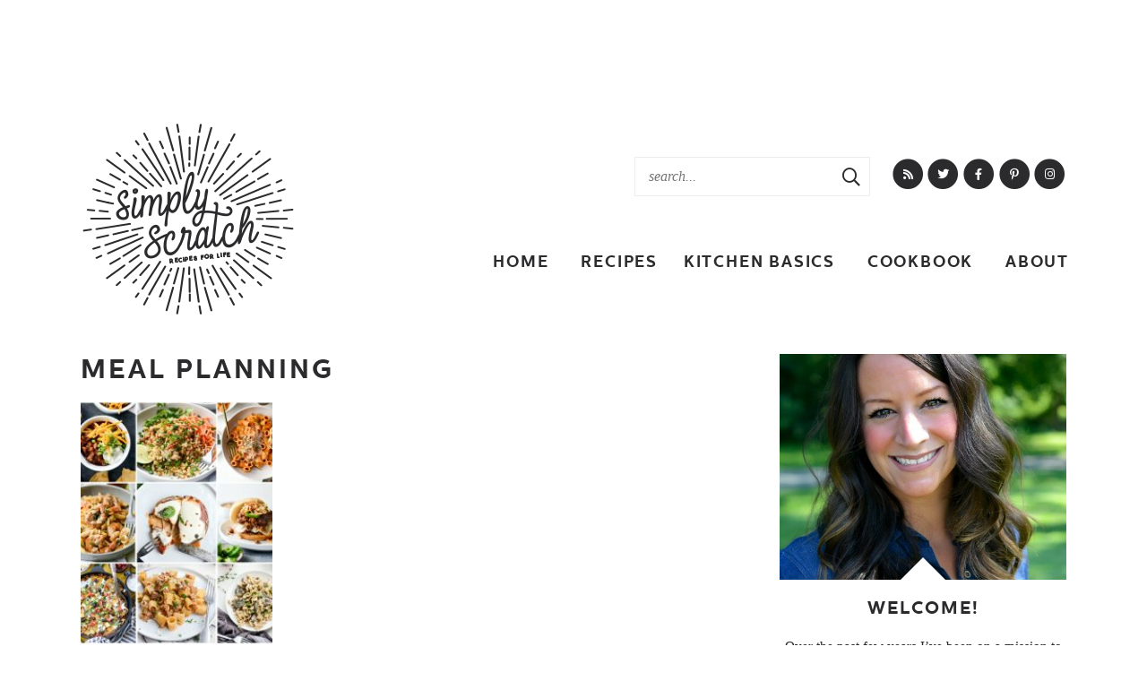

--- FILE ---
content_type: text/html
request_url: https://api.intentiq.com/profiles_engine/ProfilesEngineServlet?at=39&mi=10&dpi=936734067&pt=17&dpn=1&iiqidtype=2&iiqpcid=47af2c25-3bdd-45ee-8689-3922f4e9e0c7&iiqpciddate=1769143411457&pcid=301c7679-9380-4b6e-aa02-2718afb1909c&idtype=3&gdpr=0&japs=false&jaesc=0&jafc=0&jaensc=0&jsver=0.33&testGroup=A&source=pbjs&ABTestingConfigurationSource=group&abtg=A&vrref=https%3A%2F%2Fwww.simplyscratch.com%2Ftag%2Fmeal-planning%2F
body_size: 54
content:
{"abPercentage":97,"adt":1,"ct":2,"isOptedOut":false,"data":{"eids":[]},"dbsaved":"false","ls":true,"cttl":86400000,"abTestUuid":"g_db046df8-70b7-4d5d-b0ab-f9895d5f1159","tc":9,"sid":-17909239}

--- FILE ---
content_type: text/html; charset=utf-8
request_url: https://www.google.com/recaptcha/api2/aframe
body_size: 267
content:
<!DOCTYPE HTML><html><head><meta http-equiv="content-type" content="text/html; charset=UTF-8"></head><body><script nonce="xwgCWawb4Uxb7KxMEJPg2g">/** Anti-fraud and anti-abuse applications only. See google.com/recaptcha */ try{var clients={'sodar':'https://pagead2.googlesyndication.com/pagead/sodar?'};window.addEventListener("message",function(a){try{if(a.source===window.parent){var b=JSON.parse(a.data);var c=clients[b['id']];if(c){var d=document.createElement('img');d.src=c+b['params']+'&rc='+(localStorage.getItem("rc::a")?sessionStorage.getItem("rc::b"):"");window.document.body.appendChild(d);sessionStorage.setItem("rc::e",parseInt(sessionStorage.getItem("rc::e")||0)+1);localStorage.setItem("rc::h",'1769143416248');}}}catch(b){}});window.parent.postMessage("_grecaptcha_ready", "*");}catch(b){}</script></body></html>

--- FILE ---
content_type: text/plain
request_url: https://rtb.openx.net/openrtbb/prebidjs
body_size: -227
content:
{"id":"729fb544-f67d-4c43-bcd4-a576e7973f78","nbr":0}

--- FILE ---
content_type: text/plain
request_url: https://rtb.openx.net/openrtbb/prebidjs
body_size: -227
content:
{"id":"fd6c0375-21e8-4667-b772-b467afd4818b","nbr":0}

--- FILE ---
content_type: text/plain; charset=utf-8
request_url: https://ads.adthrive.com/http-api/cv2
body_size: 4762
content:
{"om":["00xbjwwl","07qjzu81","088iw0y0","0929nj63","0a8iramy","0iyi1awv","0p7rptpw","0pvspoxl","0r31j41j","0rko03io","0sm4lr19","0tgj3gqz","0y0basn0","1","10011/355d8eb1e51764705401abeb3e81c794","10011/7c4e417c23ab5a5c1377558d6e8ba25b","10011/8b27c31a5a670fa1f1bbaf67c61def2e","10011/98612bbebef2113f251174d447de9623","10011/b4053ef6dad340082599d9f1aa736b66","10011/ba9f11025c980a17f6936d2888902e29","1028_8728253","11142692","11509227","1185:1610326628","1185:1610326728","11896988","12010080","12010084","12010088","12168663","12169133","12219634","12310204638_704001885","124843_10","124848_8","124853_8","12850756","12r5iucs","1610326628","1610326728","1610338926","17_24767217","1891/84813","1891/84814","1ca6o4s6","1fc77df0-f49b-4a08-b17c-6e8bb578dab4","1ktgrre1","1r7rfn75","202181081","202d4qe7","206_262594","206_549410","2132:45327625","2132:46036511","2132:46039506","2132:46039912","2249:567996566","2249:650628539","2249:650628582","2249:703330140","2249:703670433","2249:704001885","2307:00xbjwwl","2307:0pvspoxl","2307:2rhihii2","2307:3xh2cwy9","2307:4etfwvf1","2307:5s8wi8hf","2307:5vb39qim","2307:6enswd6h","2307:794di3me","2307:7fmk89yf","2307:7yj1wi4i","2307:875v1cu3","2307:9ign6cx0","2307:a566o9hb","2307:b5e77p2y","2307:cv0h9mrv","2307:dfru8eib","2307:edkk1gna","2307:fevt4ewx","2307:fqeh4hao","2307:g80wmwcu","2307:gn3plkq1","2307:hl4tvc28","2307:hlx2b72j","2307:hswgcqif","2307:iiu0wq3s","2307:kitf0w2f","2307:kuzv8ufm","2307:kz8629zd","2307:l1keero7","2307:l4mj1tyl","2307:m6rbrf6z","2307:plth4l1a","2307:r5pphbep","2307:s2ahu2ae","2307:seill0x0","2307:tlbbqljf","2307:tp9pafvo","2307:tusooher","2307:u2cc9kzv","2307:ubjltf5y","2307:uqph5v76","2307:uvzw7l54","2307:vkqnyng8","2307:x0lc61jh","2307:xau90hsg","2307:xson3pvm","2307:zqekf0vj","2409_15064_70_85809016","2409_15064_70_85809034","2409_15064_70_85809040","2409_15064_70_86128401","2409_25495_176_CR52092920","2409_25495_176_CR52092923","2409_25495_176_CR52092957","2409_25495_176_CR52153848","2409_25495_176_CR52153849","2409_25495_176_CR52175340","2409_25495_176_CR52178316","2409_25495_176_CR52178325","2409_25495_176_CR52186411","25_53v6aquw","25_m2n177jy","25_oz31jrd0","25_sqmqxvaf","25_ti0s3bz3","25_yi6qlg3p","25_ztlksnbe","2636_1101777_7764-1036209","2676:85987385","2676:86434477","2676:86698026","27157563","2715_9888_262594","2760:176_CR52186411","27832225","28u7c6ez","29414696","29414711","2_206_554471","2aqgm79d","2goa9794","2ivtu6ed","2jjp1phz","2pu0gomp","2rhihii2","306_24767217","31809564","33118520","3335_25247_700109389","3335_25247_700109391","3335_25247_700109393","33605046","33605376","33608492","33627470","34018583","3490:CR52175340","3490:CR52178325","3490:CR52223710","3490:CR52223725","3646_185414_T26335189","3658_15078_4npk06v9","3658_15078_7yj1wi4i","3658_15078_fqeh4hao","3658_15936_0ea6rrya","3658_18008_hswgcqif","3658_203382_xson3pvm","3658_608642_0tgj3gqz","3658_67113_77gj3an4","36817376","37cerfai","381513943572","3LMBEkP-wis","3a19xks2","3bfvzjl5","3gmymj0g","3hkzqiet","3v2n6fcp","3xh2cwy9","409_216416","409_216418","409_227223","409_227224","409_228105","409_228113","409_228363","42604842","44023623","44629254","45327625","45517382","458901553568","46awavck","4729849xx5e","47370256","47869802","481703827","485027845327","487951","4aqwokyz","4etfwvf1","4fk9nxse","4lrf5n54","4npk06v9","4tgls8cg","4w2985ob6c8","4zai8e8t","5126511933","51372084","51372434","52144948","53945116","53v6aquw","54386905","54x4akzc","55090456","5510:83nfuwzv","5510:fj3srhfo","5510:kecbwzbd","5510:m6t1h1z5","5510:mznp7ktv","5510:ouycdkmq","5510:quk7w53j","5510:y4hjcn9o","55116643","554462","554470","554471","55726028","55726194","557_409_216366","557_409_216596","557_409_220139","557_409_220343","557_409_220344","557_409_223589","557_409_223599","557_409_228055","557_409_228105","558_93_dfru8eib","558_93_hswgcqif","558_93_vkqnyng8","56018481","56341213","5726507757","59856354","5989_1799740_703671438","5989_1799740_704067611","5hizlrgo","5iujftaz","5l03u8j0","5s8wi8hf","6026507537","60825627","609577512","61916211","61916225","61916229","61916233","61916243","61932925","61932933","61932957","6226505239","6226508011","6226518723","6226527055","6226528743","62278708","6250_66552_1112688573","6250_66552_1114488823","627290883","627309156","627309159","627506494","627506665","628086965","628222860","628223277","628360582","628444259","628444433","628444439","628456310","628456379","628622163","628622166","628622172","628622241","628622244","628622247","628622250","628683371","628687043","628687157","628687460","628687463","628803013","628841673","629007394","629009180","629167998","629168001","629168010","629168565","629171196","629171202","629255550","62976224","63063274","63079495","63092407","630928655","63100589","63t6qg56","651637462","6547_67916_nm6dbfDp8XFWn62dJJkq","6547_67916_x0RmH2qTDsFG0eH0e6oo","659216891404","659713728691","663293625","663293679","663414617","680_99480_700109379","680_99480_700109383","680_99480_700109389","680_99480_700109391","680_99480_700109393","684492634","684493019","690_99485_1610326628","694906156","694912939","699201086","6enswd6h","6mj57yc0","6pamm6b8","6z26stpw","6zt4aowl","700109389","700109399","702423494","705115233","705115263","705115332","705115442","705115523","705116521","705116861","705117050","705119942","705127202","705182653","705413444","706779439","707103128","707705230","70_86698348","722839542471","726223570444","7354_111700_86509222","7354_138543_85445179","7354_138543_85808988","7732580","77gj3an4","794di3me","7969_149355_42602454","7969_149355_44101732","7969_149355_45999649","7969_149355_46039908","7a0tg1yi","7cmeqmw8","7f298mk89yf","7fdb39zj","7fl72cxu","7fmk89yf","7qeykcdm","7xb3th35","7yj1wi4i","8152859","8152878","8152879","81x4dv6q","85392610","85402305","85702055","8666/7cd4d5087da37c02cd8f72043b73ba5e","86698323","86925937","881575b4-936d-4c52-bc7a-df1efccb8699","8b5u826e","8edb3geb","8linfb0q","8orkh93v","8u2upl8r","8w4klwi4","9057/0328842c8f1d017570ede5c97267f40d","9057/b232bee09e318349723e6bde72381ba0","90_12441759","90_12552078","9632594","98xzy0ek","9ign6cx0","9krcxphu","9nex8xyd","9t6gmxuz","9uox3d6i","9w5l00h3","_P-zIIc5ugE","a24l6iop","a2uqytjp","a7wye4jw","a7zjih1h","aef1a8ec-f03c-413b-897b-175d5a869230","ag5h5euo","b5e77p2y","bd5xg6f6","bhcgvwxj","bn278v80","bqnn0d18","bu0fzuks","byhpa0k9","c1dt8zmk","c1u7ixf4","c25t9p0u","c25uv8cd","c7i6r1q4","cmpalw5s","cr-1oplzoysuatj","cr-3qfgu0fxu9vd","cr-3qfgu0fxuatj","cr-6ovjht2eu9vd","cr-98xywk4vubxf","cr-9cqtyk6s0fri02","cr-9hxzbqc08jrgv2","cr-a9s2xf8vubwj","cr-aaqt0j6uubwj","cr-aawz2m4rubwj","cr-aawz3f0wubwj","cr-ax6bdvhrubwe","cr-b36v89xyubwe","cr-ej81irimuatj","cr-f6puwm2w27tf1","cr-f6puwm2x27tf1","cr-f6puwm2xw7tf1","cr-f6puwm2y27tf1","cr-f6puwm2yw7tf1","cr-fl24zmy8ubwe","cr-lg354l2uvergv2","cr223-e8rzwh0qxeu","cv0h9mrv","cymho2zs","daw00eve","db2hkibo","dc9iz3n6","dfru8eib","dmoplxrm","dpjydwun","dsugp5th","duxvs448","e2c76his","e4zt08h4","eb9vjo1r","ed298kk1gna","edkk1gna","edspht56","ekocpzhh","evl205rl","evximl9e","f109a7d1-7b20-4677-a26b-f3e9b59b09ed","fcn2zae1","fe298vt4ewx","fevt4ewx","fj3srhfo","fjp0ceax","fk23o2nm","fpbj0p83","fq298eh4hao","fqeh4hao","fybdgtuw","fypjkbk7","ge4kwk32","ge9r69g3","gn3plkq1","gptg4zsl","gsez3kpt","h0zwvskc","h828fwf4","hd03otsi","hffavbt7","hl4tvc28","hlx2b72j","hqz7anxg","hrwidqo8","hswgcqif","hueqprai","i7sov9ry","i90isgt0","iiu0wq3s","it2x13t8","ixtrvado","j39smngx","jci9uj40","jd035jgw","jr169syq","jsmsbpnw","k4i0qcx1","k9jhrswd","kecbwzbd","kef79kfg","ki298tf0w2f","kitf0w2f","kk2985768bd","kk5768bd","klqiditz","kniwm2we","knoebx5v","ksrdc5dk","kxyuk60y","kz8629zd","kzcm6qrp","l1keero7","l2j3rq3s","l45j4icj","l4mj1tyl","l7bvynpy","lmkhu9q3","lqdvaorh","lryy2wkw","lyop61rm","m4298xt6ckm","m6rbrf6z","m6t1h1z5","mk19vci9","mmr74uc4","ndestypq","nmm1c7f0","nmrms1vr","np9yfx64","nrlkfmof","nv0uqrqm","o79rfir1","ofoon6ir","ogw1ezqo","oj70mowv","onfnxgrh","ou8gxy4u","ouycdkmq","ovfqfsgd","oz31jrd0","pagvt0pd","phlvi7up","pi2986u4hm4","pi9dvb89","pkydekxi","pl298th4l1a","plth4l1a","ppchw5ds","ppn03peq","prcz3msg","qcc2fw62","qe3j7nn0","quk7w53j","qxyinqse","r3co354x","r5pphbep","r747h5eh","ra3bwev9","rcfcy8ae","rdwfobyr","rxj4b6nw","s2ahu2ae","s4s41bit","s5298gryn6u","se298ill0x0","seill0x0","t2dlmwva","t4zab46q","t8qogbhp","ti0s3bz3","tp9pafvo","tusooher","tzngt86j","u3i8n6ef","ubjltf5y","uf7vbcrs","uhebin5g","ujl9wsn7","ujqkqtnh","uq0uwbbh","uqph5v76","utberk8n","uvzw7l54","v6298jdn8gd","vdcb5d4i","ven7pu1c","vj7hzkpp","vkqnyng8","vosqszns","w3ez2pdd","w9acs111","wcxo4um9","wf4ip8ib","wfxqcwx7","x420t9me","x716iscu","xau90hsg","xdaezn6y","xgjdt26g","xgzzblzl","xson3pvm","xurgfkt2","y0puj9hd","y4hjcn9o","yi6qlg3p","yytee9j8","z0t9f1cw","zep75yl2","zfexqyi5","ziox91q0","zqekf0vj","zvdz58bk","zw6jpag6","zz298nndanq","zznndanq","7979132","7979135"],"pmp":[],"adomains":["123notices.com","1md.org","about.bugmd.com","acelauncher.com","adameve.com","akusoli.com","allyspin.com","askanexpertonline.com","atomapplications.com","bassbet.com","betsson.gr","biz-zone.co","bizreach.jp","braverx.com","bubbleroom.se","bugmd.com","buydrcleanspray.com","byrna.com","capitaloneshopping.com","clarifion.com","combatironapparel.com","controlcase.com","convertwithwave.com","cotosen.com","countingmypennies.com","cratedb.com","croisieurope.be","cs.money","dallasnews.com","definition.org","derila-ergo.com","dhgate.com","dhs.gov","displate.com","easyprint.app","easyrecipefinder.co","fabpop.net","familynow.club","fla-keys.com","folkaly.com","g123.jp","gameswaka.com","getbugmd.com","getconsumerchoice.com","getcubbie.com","gowavebrowser.co","gowdr.com","gransino.com","grosvenorcasinos.com","guard.io","hero-wars.com","holts.com","instantbuzz.net","itsmanual.com","jackpotcitycasino.com","justanswer.com","justanswer.es","la-date.com","lightinthebox.com","liverrenew.com","local.com","lovehoney.com","lulutox.com","lymphsystemsupport.com","manualsdirectory.org","meccabingo.com","medimops.de","mensdrivingforce.com","millioner.com","miniretornaveis.com","mobiplus.me","myiq.com","national-lottery.co.uk","naturalhealthreports.net","nbliver360.com","nikke-global.com","nordicspirit.co.uk","nuubu.com","onlinemanualspdf.co","original-play.com","outliermodel.com","paperela.com","paradisestays.site","parasiterelief.com","peta.org","photoshelter.com","plannedparenthood.org","playvod-za.com","printeasilyapp.com","printwithwave.com","profitor.com","quicklearnx.com","quickrecipehub.com","rakuten-sec.co.jp","rangeusa.com","refinancegold.com","robocat.com","royalcaribbean.com","saba.com.mx","shift.com","simple.life","spinbara.com","systeme.io","taboola.com","tackenberg.de","temu.com","tenfactorialrocks.com","theoceanac.com","topaipick.com","totaladblock.com","usconcealedcarry.com","vagisil.com","vegashero.com","vegogarden.com","veryfast.io","viewmanuals.com","viewrecipe.net","votervoice.net","vuse.com","wavebrowser.co","wavebrowserpro.com","weareplannedparenthood.org","xiaflex.com","yourchamilia.com"]}

--- FILE ---
content_type: text/plain
request_url: https://rtb.openx.net/openrtbb/prebidjs
body_size: -227
content:
{"id":"7fc107e4-0168-4c57-824d-ac7a8b2e20c0","nbr":0}

--- FILE ---
content_type: text/plain
request_url: https://rtb.openx.net/openrtbb/prebidjs
body_size: -227
content:
{"id":"f9f22884-82a9-48f5-a25d-97da75d5d3db","nbr":0}

--- FILE ---
content_type: text/plain
request_url: https://rtb.openx.net/openrtbb/prebidjs
body_size: -85
content:
{"id":"cf9ebcb8-ae2c-4a2e-9a12-d982420009e8","nbr":0}

--- FILE ---
content_type: text/plain; charset=UTF-8
request_url: https://at.teads.tv/fpc?analytics_tag_id=PUB_17002&tfpvi=&gdpr_consent=&gdpr_status=22&gdpr_reason=220&ccpa_consent=&sv=prebid-v1
body_size: 56
content:
Y2QzNDQ0ZDMtZTkyNS00NGJmLTkwODAtNTY4NzNjYWFmZTU1Iy0xLTk=